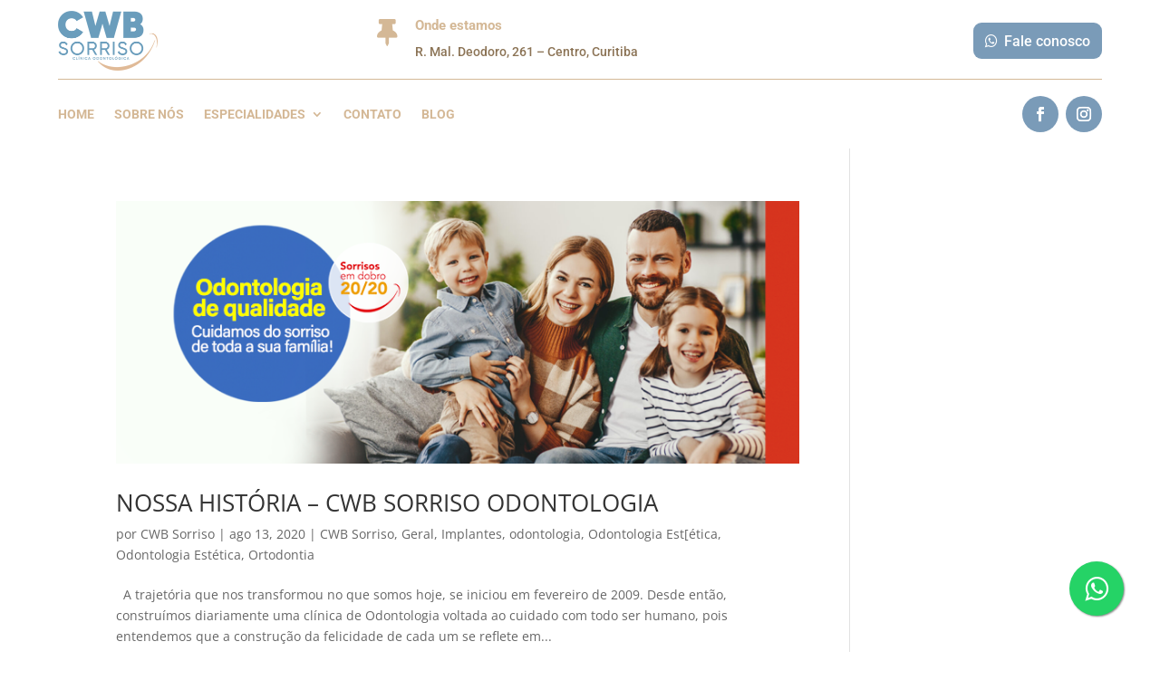

--- FILE ---
content_type: text/css
request_url: https://www.cwbsorriso.com.br/wp/wp-content/cache/wpfc-minified/gj069de/28418.css
body_size: 3567
content:
@font-face{font-family:FontAwesome;font-style:normal;font-weight:400;font-display:block;src:url(//www.cwbsorriso.com.br/wp/wp-content/themes/Divi/core/admin/fonts/fontawesome/fa-regular-400.eot);src:url(//www.cwbsorriso.com.br/wp/wp-content/themes/Divi/core/admin/fonts/fontawesome/fa-regular-400.eot?#iefix) format("embedded-opentype"),url(//www.cwbsorriso.com.br/wp/wp-content/themes/Divi/core/admin/fonts/fontawesome/fa-regular-400.woff2) format("woff2"),url(//www.cwbsorriso.com.br/wp/wp-content/themes/Divi/core/admin/fonts/fontawesome/fa-regular-400.woff) format("woff"),url(//www.cwbsorriso.com.br/wp/wp-content/themes/Divi/core/admin/fonts/fontawesome/fa-regular-400.ttf) format("truetype"),url(//www.cwbsorriso.com.br/wp/wp-content/themes/Divi/core/admin/fonts/fontawesome/fa-regular-400.svg#fontawesome) format("svg")}@font-face{font-family:FontAwesome;font-style:normal;font-weight:900;font-display:block;src:url(//www.cwbsorriso.com.br/wp/wp-content/themes/Divi/core/admin/fonts/fontawesome/fa-solid-900.eot);src:url(//www.cwbsorriso.com.br/wp/wp-content/themes/Divi/core/admin/fonts/fontawesome/fa-solid-900.eot?#iefix) format("embedded-opentype"),url(//www.cwbsorriso.com.br/wp/wp-content/themes/Divi/core/admin/fonts/fontawesome/fa-solid-900.woff2) format("woff2"),url(//www.cwbsorriso.com.br/wp/wp-content/themes/Divi/core/admin/fonts/fontawesome/fa-solid-900.woff) format("woff"),url(//www.cwbsorriso.com.br/wp/wp-content/themes/Divi/core/admin/fonts/fontawesome/fa-solid-900.ttf) format("truetype"),url(//www.cwbsorriso.com.br/wp/wp-content/themes/Divi/core/admin/fonts/fontawesome/fa-solid-900.svg#fontawesome) format("svg")}@font-face{font-family:FontAwesome;font-style:normal;font-weight:400;font-display:block;src:url(//www.cwbsorriso.com.br/wp/wp-content/themes/Divi/core/admin/fonts/fontawesome/fa-brands-400.eot);src:url(//www.cwbsorriso.com.br/wp/wp-content/themes/Divi/core/admin/fonts/fontawesome/fa-brands-400.eot?#iefix) format("embedded-opentype"),url(//www.cwbsorriso.com.br/wp/wp-content/themes/Divi/core/admin/fonts/fontawesome/fa-brands-400.woff2) format("woff2"),url(//www.cwbsorriso.com.br/wp/wp-content/themes/Divi/core/admin/fonts/fontawesome/fa-brands-400.woff) format("woff"),url(//www.cwbsorriso.com.br/wp/wp-content/themes/Divi/core/admin/fonts/fontawesome/fa-brands-400.ttf) format("truetype"),url(//www.cwbsorriso.com.br/wp/wp-content/themes/Divi/core/admin/fonts/fontawesome/fa-brands-400.svg#fontawesome) format("svg")}
.et_animated{opacity:0;-webkit-animation-duration:1s;animation-duration:1s;-webkit-animation-fill-mode:both!important;animation-fill-mode:both!important}.et_animated.infinite{-webkit-animation-iteration-count:infinite;animation-iteration-count:infinite}.et_had_animation{position:relative}@-webkit-keyframes et_pb_fade{to{opacity:1}}@keyframes et_pb_fade{to{opacity:1}}.et_animated.fade{-webkit-animation-name:et_pb_fade;animation-name:et_pb_fade}@-webkit-keyframes et_pb_fadeTop{0%{-webkit-transform:translate3d(0,-100%,0);transform:translate3d(0,-100%,0)}to{opacity:1;-webkit-transform:none;transform:none}}@keyframes et_pb_fadeTop{0%{-webkit-transform:translate3d(0,-100%,0);transform:translate3d(0,-100%,0)}to{opacity:1;-webkit-transform:none;transform:none}}.et_animated.fadeTop{-webkit-animation-name:et_pb_fadeTop;animation-name:et_pb_fadeTop}@-webkit-keyframes et_pb_fadeRight{0%{-webkit-transform:translate3d(100%,0,0);transform:translate3d(100%,0,0)}to{opacity:1;-webkit-transform:none;transform:none}}@keyframes et_pb_fadeRight{0%{-webkit-transform:translate3d(100%,0,0);transform:translate3d(100%,0,0)}to{opacity:1;-webkit-transform:none;transform:none}}.et_animated.fadeRight{-webkit-animation-name:et_pb_fadeRight;animation-name:et_pb_fadeRight}@-webkit-keyframes et_pb_fadeBottom{0%{-webkit-transform:translate3d(0,100%,0);transform:translate3d(0,100%,0)}to{opacity:1;-webkit-transform:none;transform:none}}@keyframes et_pb_fadeBottom{0%{-webkit-transform:translate3d(0,100%,0);transform:translate3d(0,100%,0)}to{opacity:1;-webkit-transform:none;transform:none}}.et_animated.fadeBottom{-webkit-animation-name:et_pb_fadeBottom;animation-name:et_pb_fadeBottom}@-webkit-keyframes et_pb_fadeLeft{0%{-webkit-transform:translate3d(-100%,0,0);transform:translate3d(-100%,0,0)}to{opacity:1;-webkit-transform:none;transform:none}}@keyframes et_pb_fadeLeft{0%{-webkit-transform:translate3d(-100%,0,0);transform:translate3d(-100%,0,0)}to{opacity:1;-webkit-transform:none;transform:none}}.et_animated.fadeLeft{-webkit-animation-name:et_pb_fadeLeft;animation-name:et_pb_fadeLeft}@-webkit-keyframes et_pb_slide{to{-webkit-transform:scaleX(1);transform:scaleX(1);opacity:1}}@keyframes et_pb_slide{to{-webkit-transform:scaleX(1);transform:scaleX(1);opacity:1}}.et_animated.slide{-webkit-animation-name:et_pb_slide;animation-name:et_pb_slide}@-webkit-keyframes et_pb_slideTop{to{-webkit-transform:translateZ(0);transform:translateZ(0);opacity:1}}@keyframes et_pb_slideTop{to{-webkit-transform:translateZ(0);transform:translateZ(0);opacity:1}}.et_animated.slideTop{-webkit-animation-name:et_pb_slideTop;animation-name:et_pb_slideTop}@-webkit-keyframes et_pb_slideRight{to{-webkit-transform:translateZ(0);transform:translateZ(0);opacity:1}}@keyframes et_pb_slideRight{to{-webkit-transform:translateZ(0);transform:translateZ(0);opacity:1}}.et_animated.slideRight{-webkit-animation-name:et_pb_slideRight;animation-name:et_pb_slideRight}@-webkit-keyframes et_pb_slideBottom{to{-webkit-transform:translateZ(0);transform:translateZ(0);opacity:1}}@keyframes et_pb_slideBottom{to{-webkit-transform:translateZ(0);transform:translateZ(0);opacity:1}}.et_animated.slideBottom{-webkit-animation-name:et_pb_slideBottom;animation-name:et_pb_slideBottom}@-webkit-keyframes et_pb_slideLeft{to{-webkit-transform:translateZ(0);transform:translateZ(0);opacity:1}}@keyframes et_pb_slideLeft{to{-webkit-transform:translateZ(0);transform:translateZ(0);opacity:1}}.et_animated.slideLeft{-webkit-animation-name:et_pb_slideLeft;animation-name:et_pb_slideLeft}@-webkit-keyframes et_pb_bounce{0%,20%,40%,60%,80%,to{-webkit-animation-timing-function:cubic-bezier(.215,.61,.355,1);animation-timing-function:cubic-bezier(.215,.61,.355,1)}0%{-webkit-transform:scale3d(.3,.3,.3);transform:scale3d(.3,.3,.3)}20%{-webkit-transform:scale3d(1.1,1.1,1.1);transform:scale3d(1.1,1.1,1.1)}40%{-webkit-transform:scale3d(.9,.9,.9);transform:scale3d(.9,.9,.9)}60%{-webkit-transform:scale3d(1.03,1.03,1.03);transform:scale3d(1.03,1.03,1.03)}80%{-webkit-transform:scale3d(.97,.97,.97);transform:scale3d(.97,.97,.97)}to{opacity:1;-webkit-transform:scaleX(1);transform:scaleX(1)}}@keyframes et_pb_bounce{0%,20%,40%,60%,80%,to{-webkit-animation-timing-function:cubic-bezier(.215,.61,.355,1);animation-timing-function:cubic-bezier(.215,.61,.355,1)}0%{-webkit-transform:scale3d(.3,.3,.3);transform:scale3d(.3,.3,.3)}20%{-webkit-transform:scale3d(1.1,1.1,1.1);transform:scale3d(1.1,1.1,1.1)}40%{-webkit-transform:scale3d(.9,.9,.9);transform:scale3d(.9,.9,.9)}60%{-webkit-transform:scale3d(1.03,1.03,1.03);transform:scale3d(1.03,1.03,1.03)}80%{-webkit-transform:scale3d(.97,.97,.97);transform:scale3d(.97,.97,.97)}to{opacity:1;-webkit-transform:scaleX(1);transform:scaleX(1)}}.et_animated.bounce{-webkit-animation-name:et_pb_bounce;animation-name:et_pb_bounce}@-webkit-keyframes et_pb_bounceTop{0%,60%,75%,90%,to{-webkit-animation-timing-function:cubic-bezier(.215,.61,.355,1);animation-timing-function:cubic-bezier(.215,.61,.355,1)}0%{-webkit-transform:translate3d(0,-200px,0);transform:translate3d(0,-200px,0)}60%{-webkit-transform:translate3d(0,25px,0);transform:translate3d(0,25px,0)}75%{-webkit-transform:translate3d(0,-10px,0);transform:translate3d(0,-10px,0)}90%{-webkit-transform:translate3d(0,5px,0);transform:translate3d(0,5px,0)}to{-webkit-transform:none;transform:none;opacity:1}}@keyframes et_pb_bounceTop{0%,60%,75%,90%,to{-webkit-animation-timing-function:cubic-bezier(.215,.61,.355,1);animation-timing-function:cubic-bezier(.215,.61,.355,1)}0%{-webkit-transform:translate3d(0,-200px,0);transform:translate3d(0,-200px,0)}60%{-webkit-transform:translate3d(0,25px,0);transform:translate3d(0,25px,0)}75%{-webkit-transform:translate3d(0,-10px,0);transform:translate3d(0,-10px,0)}90%{-webkit-transform:translate3d(0,5px,0);transform:translate3d(0,5px,0)}to{-webkit-transform:none;transform:none;opacity:1}}.et_animated.bounceTop{-webkit-animation-name:et_pb_bounceTop;animation-name:et_pb_bounceTop}@-webkit-keyframes et_pb_bounceRight{0%,60%,75%,90%,to{-webkit-animation-timing-function:cubic-bezier(.215,.61,.355,1);animation-timing-function:cubic-bezier(.215,.61,.355,1)}0%{-webkit-transform:translate3d(200px,0,0);transform:translate3d(200px,0,0)}60%{-webkit-transform:translate3d(-25px,0,0);transform:translate3d(-25px,0,0)}75%{-webkit-transform:translate3d(10px,0,0);transform:translate3d(10px,0,0)}90%{-webkit-transform:translate3d(-5px,0,0);transform:translate3d(-5px,0,0)}to{-webkit-transform:none;transform:none;opacity:1}}@keyframes et_pb_bounceRight{0%,60%,75%,90%,to{-webkit-animation-timing-function:cubic-bezier(.215,.61,.355,1);animation-timing-function:cubic-bezier(.215,.61,.355,1)}0%{-webkit-transform:translate3d(200px,0,0);transform:translate3d(200px,0,0)}60%{-webkit-transform:translate3d(-25px,0,0);transform:translate3d(-25px,0,0)}75%{-webkit-transform:translate3d(10px,0,0);transform:translate3d(10px,0,0)}90%{-webkit-transform:translate3d(-5px,0,0);transform:translate3d(-5px,0,0)}to{-webkit-transform:none;transform:none;opacity:1}}.et_animated.bounceRight{-webkit-animation-name:et_pb_bounceRight;animation-name:et_pb_bounceRight}@-webkit-keyframes et_pb_bounceBottom{0%,60%,75%,90%,to{-webkit-animation-timing-function:cubic-bezier(.215,.61,.355,1);animation-timing-function:cubic-bezier(.215,.61,.355,1)}0%{-webkit-transform:translate3d(0,200px,0);transform:translate3d(0,200px,0)}60%{-webkit-transform:translate3d(0,-20px,0);transform:translate3d(0,-20px,0)}75%{-webkit-transform:translate3d(0,10px,0);transform:translate3d(0,10px,0)}90%{-webkit-transform:translate3d(0,-5px,0);transform:translate3d(0,-5px,0)}to{-webkit-transform:translateZ(0);transform:translateZ(0);opacity:1}}@keyframes et_pb_bounceBottom{0%,60%,75%,90%,to{-webkit-animation-timing-function:cubic-bezier(.215,.61,.355,1);animation-timing-function:cubic-bezier(.215,.61,.355,1)}0%{-webkit-transform:translate3d(0,200px,0);transform:translate3d(0,200px,0)}60%{-webkit-transform:translate3d(0,-20px,0);transform:translate3d(0,-20px,0)}75%{-webkit-transform:translate3d(0,10px,0);transform:translate3d(0,10px,0)}90%{-webkit-transform:translate3d(0,-5px,0);transform:translate3d(0,-5px,0)}to{-webkit-transform:translateZ(0);transform:translateZ(0);opacity:1}}.et_animated.bounceBottom{-webkit-animation-name:et_pb_bounceBottom;animation-name:et_pb_bounceBottom}@-webkit-keyframes et_pb_bounceLeft{0%,60%,75%,90%,to{-webkit-animation-timing-function:cubic-bezier(.215,.61,.355,1);animation-timing-function:cubic-bezier(.215,.61,.355,1)}0%{-webkit-transform:translate3d(-200px,0,0);transform:translate3d(-200px,0,0)}60%{-webkit-transform:translate3d(25px,0,0);transform:translate3d(25px,0,0)}75%{-webkit-transform:translate3d(-10px,0,0);transform:translate3d(-10px,0,0)}90%{-webkit-transform:translate3d(5px,0,0);transform:translate3d(5px,0,0)}to{-webkit-transform:none;transform:none;opacity:1}}@keyframes et_pb_bounceLeft{0%,60%,75%,90%,to{-webkit-animation-timing-function:cubic-bezier(.215,.61,.355,1);animation-timing-function:cubic-bezier(.215,.61,.355,1)}0%{-webkit-transform:translate3d(-200px,0,0);transform:translate3d(-200px,0,0)}60%{-webkit-transform:translate3d(25px,0,0);transform:translate3d(25px,0,0)}75%{-webkit-transform:translate3d(-10px,0,0);transform:translate3d(-10px,0,0)}90%{-webkit-transform:translate3d(5px,0,0);transform:translate3d(5px,0,0)}to{-webkit-transform:none;transform:none;opacity:1}}.et_animated.bounceLeft{-webkit-animation-name:et_pb_bounceLeft;animation-name:et_pb_bounceLeft}@-webkit-keyframes et_pb_zoom{to{-webkit-transform:scaleX(1);transform:scaleX(1);opacity:1}}@keyframes et_pb_zoom{to{-webkit-transform:scaleX(1);transform:scaleX(1);opacity:1}}.et_animated.zoom{-webkit-animation-name:et_pb_zoom;animation-name:et_pb_zoom}@-webkit-keyframes et_pb_zoomTop{to{-webkit-transform:scaleX(1);transform:scaleX(1);opacity:1}}@keyframes et_pb_zoomTop{to{-webkit-transform:scaleX(1);transform:scaleX(1);opacity:1}}.et_animated.zoomTop{-webkit-animation-name:et_pb_zoomTop;animation-name:et_pb_zoomTop;-webkit-transform-origin:top;transform-origin:top}@-webkit-keyframes et_pb_zoomRight{to{-webkit-transform:scaleX(1);transform:scaleX(1);opacity:1}}@keyframes et_pb_zoomRight{to{-webkit-transform:scaleX(1);transform:scaleX(1);opacity:1}}.et_animated.zoomRight{-webkit-animation-name:et_pb_zoomRight;animation-name:et_pb_zoomRight;-webkit-transform-origin:right;transform-origin:right}@-webkit-keyframes et_pb_zoomBottom{to{-webkit-transform:scaleX(1);transform:scaleX(1);opacity:1}}@keyframes et_pb_zoomBottom{to{-webkit-transform:scaleX(1);transform:scaleX(1);opacity:1}}.et_animated.zoomBottom{-webkit-animation-name:et_pb_zoomBottom;animation-name:et_pb_zoomBottom;-webkit-transform-origin:bottom;transform-origin:bottom}@-webkit-keyframes et_pb_zoomLeft{to{-webkit-transform:scaleX(1);transform:scaleX(1);opacity:1}}@keyframes et_pb_zoomLeft{to{-webkit-transform:scaleX(1);transform:scaleX(1);opacity:1}}.et_animated.zoomLeft{-webkit-animation-name:et_pb_zoomLeft;animation-name:et_pb_zoomLeft;-webkit-transform-origin:left;transform-origin:left}@-webkit-keyframes et_pb_flip{to{opacity:1;-webkit-transform:rotateX(0deg);transform:rotateX(0deg)}}@keyframes et_pb_flip{to{opacity:1;-webkit-transform:rotateX(0deg);transform:rotateX(0deg)}}.et_animated.flip{-webkit-animation-name:et_pb_flip;animation-name:et_pb_flip}@-webkit-keyframes et_pb_flipTop{to{opacity:1;-webkit-transform:rotateX(0deg);transform:rotateX(0deg)}}@keyframes et_pb_flipTop{to{opacity:1;-webkit-transform:rotateX(0deg);transform:rotateX(0deg)}}.et_animated.flipTop{-webkit-animation-name:et_pb_flipTop;animation-name:et_pb_flipTop;-webkit-transform-origin:center;transform-origin:center}@-webkit-keyframes et_pb_flipRight{to{opacity:1;-webkit-transform:rotateY(0deg);transform:rotateY(0deg)}}@keyframes et_pb_flipRight{to{opacity:1;-webkit-transform:rotateY(0deg);transform:rotateY(0deg)}}.et_animated.flipRight{-webkit-animation-name:et_pb_flipRight;animation-name:et_pb_flipRight;-webkit-transform-origin:center;transform-origin:center}@-webkit-keyframes et_pb_flipBottom{to{opacity:1;-webkit-transform:rotateX(0deg);transform:rotateX(0deg)}}@keyframes et_pb_flipBottom{to{opacity:1;-webkit-transform:rotateX(0deg);transform:rotateX(0deg)}}.et_animated.flipBottom{-webkit-animation-name:et_pb_flipBottom;animation-name:et_pb_flipBottom;-webkit-transform-origin:center;transform-origin:center}@-webkit-keyframes et_pb_flipLeft{to{opacity:1;-webkit-transform:rotateY(0deg);transform:rotateY(0deg)}}@keyframes et_pb_flipLeft{to{opacity:1;-webkit-transform:rotateY(0deg);transform:rotateY(0deg)}}.et_animated.flipLeft{-webkit-animation-name:et_pb_flipLeft;animation-name:et_pb_flipLeft;-webkit-transform-origin:center;transform-origin:center}@-webkit-keyframes et_pb_fold{to{opacity:1;-webkit-transform:rotateY(0deg);transform:rotateY(0deg)}}@keyframes et_pb_fold{to{opacity:1;-webkit-transform:rotateY(0deg);transform:rotateY(0deg)}}.et_animated.fold{-webkit-transform-origin:center;transform-origin:center;-webkit-animation-name:et_pb_fold;animation-name:et_pb_fold}@-webkit-keyframes et_pb_foldTop{to{opacity:1;-webkit-transform:rotateX(0deg);transform:rotateX(0deg)}}@keyframes et_pb_foldTop{to{opacity:1;-webkit-transform:rotateX(0deg);transform:rotateX(0deg)}}.et_animated.foldTop{-webkit-transform-origin:top;transform-origin:top;-webkit-animation-name:et_pb_foldTop;animation-name:et_pb_foldTop}@-webkit-keyframes et_pb_foldRight{to{opacity:1;-webkit-transform:rotateY(0deg);transform:rotateY(0deg)}}@keyframes et_pb_foldRight{to{opacity:1;-webkit-transform:rotateY(0deg);transform:rotateY(0deg)}}.et_animated.foldRight{-webkit-transform-origin:right;transform-origin:right;-webkit-animation-name:et_pb_foldRight;animation-name:et_pb_foldRight}@-webkit-keyframes et_pb_foldBottom{to{opacity:1;-webkit-transform:rotateX(0deg);transform:rotateX(0deg)}}@keyframes et_pb_foldBottom{to{opacity:1;-webkit-transform:rotateX(0deg);transform:rotateX(0deg)}}.et_animated.foldBottom{-webkit-transform-origin:bottom;transform-origin:bottom;-webkit-animation-name:et_pb_foldBottom;animation-name:et_pb_foldBottom}@-webkit-keyframes et_pb_foldLeft{to{opacity:1;-webkit-transform:rotateY(0deg);transform:rotateY(0deg)}}@keyframes et_pb_foldLeft{to{opacity:1;-webkit-transform:rotateY(0deg);transform:rotateY(0deg)}}.et_animated.foldLeft{-webkit-transform-origin:left;transform-origin:left;-webkit-animation-name:et_pb_foldLeft;animation-name:et_pb_foldLeft}@-webkit-keyframes et_pb_roll{0%{-webkit-transform-origin:center;transform-origin:center}to{-webkit-transform-origin:center;transform-origin:center;-webkit-transform:none;transform:none;opacity:1}}@keyframes et_pb_roll{0%{-webkit-transform-origin:center;transform-origin:center}to{-webkit-transform-origin:center;transform-origin:center;-webkit-transform:none;transform:none;opacity:1}}.et_animated.roll{-webkit-animation-name:et_pb_roll;animation-name:et_pb_roll}@-webkit-keyframes et_pb_rollTop{0%{-webkit-transform-origin:top;transform-origin:top}to{-webkit-transform-origin:top;transform-origin:top;-webkit-transform:none;transform:none;opacity:1}}@keyframes et_pb_rollTop{0%{-webkit-transform-origin:top;transform-origin:top}to{-webkit-transform-origin:top;transform-origin:top;-webkit-transform:none;transform:none;opacity:1}}.et_animated.rollTop{-webkit-animation-name:et_pb_rollTop;animation-name:et_pb_rollTop}@-webkit-keyframes et_pb_rollRight{0%{-webkit-transform-origin:right;transform-origin:right}to{-webkit-transform-origin:right;transform-origin:right;-webkit-transform:none;transform:none;opacity:1}}@keyframes et_pb_rollRight{0%{-webkit-transform-origin:right;transform-origin:right}to{-webkit-transform-origin:right;transform-origin:right;-webkit-transform:none;transform:none;opacity:1}}.et_animated.rollRight{-webkit-animation-name:et_pb_rollRight;animation-name:et_pb_rollRight}@-webkit-keyframes et_pb_rollBottom{0%{-webkit-transform-origin:bottom;transform-origin:bottom}to{-webkit-transform-origin:bottom;transform-origin:bottom;-webkit-transform:none;transform:none;opacity:1}}@keyframes et_pb_rollBottom{0%{-webkit-transform-origin:bottom;transform-origin:bottom}to{-webkit-transform-origin:bottom;transform-origin:bottom;-webkit-transform:none;transform:none;opacity:1}}.et_animated.rollBottom{-webkit-animation-name:et_pb_rollBottom;animation-name:et_pb_rollBottom}@-webkit-keyframes et_pb_rollLeft{0%{-webkit-transform-origin:left;transform-origin:left}to{-webkit-transform-origin:left;transform-origin:left;-webkit-transform:none;transform:none;opacity:1}}@keyframes et_pb_rollLeft{0%{-webkit-transform-origin:left;transform-origin:left}to{-webkit-transform-origin:left;transform-origin:left;-webkit-transform:none;transform:none;opacity:1}}.et_animated.rollLeft{-webkit-animation-name:et_pb_rollLeft;animation-name:et_pb_rollLeft}
.et-waypoint.et_pb_animation_off,.et-waypoint:not(.et_pb_counters).et_pb_animation_off,.et_pb_animation_off{opacity:1}.et-waypoint.et_pb_animation_left.et-animated,.et_pb_animation_left.et-animated{opacity:1;-webkit-animation:fadeLeft 1s cubic-bezier(.77,0,.175,1) 1;animation:fadeLeft 1s cubic-bezier(.77,0,.175,1) 1}.et-waypoint.et_pb_animation_right.et-animated,.et_pb_animation_right.et-animated{opacity:1;-webkit-animation:fadeRight 1s cubic-bezier(.77,0,.175,1) 1;animation:fadeRight 1s cubic-bezier(.77,0,.175,1) 1}.et-waypoint.et_pb_animation_top.et-animated,.et_pb_animation_top.et-animated{opacity:1;-webkit-animation:fadeTop 1s cubic-bezier(.77,0,.175,1) 1;animation:fadeTop 1s cubic-bezier(.77,0,.175,1) 1}.et-waypoint.et_pb_animation_bottom.et-animated,.et_pb_animation_bottom.et-animated{opacity:1;-webkit-animation:fadeBottom 1s cubic-bezier(.77,0,.175,1) 1;animation:fadeBottom 1s cubic-bezier(.77,0,.175,1) 1}.et-waypoint.et_pb_animation_fade_in.et-animated,.et_pb_animation_fade_in.et-animated{opacity:1;-webkit-animation:fadeIn 1s cubic-bezier(.77,0,.175,1) 1;animation:fadeIn 1s cubic-bezier(.77,0,.175,1) 1}@media (max-width:980px){.et-waypoint.et_pb_animation_off_tablet,.et-waypoint:not(.et_pb_counters).et_pb_animation_off_tablet,.et_pb_animation_off_tablet{opacity:1;-webkit-animation:none;animation:none}.et-waypoint.et_pb_animation_left_tablet.et-animated,.et_pb_animation_left_tablet.et-animated{opacity:1;-webkit-animation:fadeLeft 1s cubic-bezier(.77,0,.175,1) 1;animation:fadeLeft 1s cubic-bezier(.77,0,.175,1) 1}.et-waypoint.et_pb_animation_right_tablet.et-animated,.et_pb_animation_right_tablet.et-animated{opacity:1;-webkit-animation:fadeRight 1s cubic-bezier(.77,0,.175,1) 1;animation:fadeRight 1s cubic-bezier(.77,0,.175,1) 1}.et-waypoint.et_pb_animation_top_tablet.et-animated,.et_pb_animation_top_tablet.et-animated{opacity:1;-webkit-animation:fadeTop 1s cubic-bezier(.77,0,.175,1) 1;animation:fadeTop 1s cubic-bezier(.77,0,.175,1) 1}.et-waypoint.et_pb_animation_bottom_tablet.et-animated,.et_pb_animation_bottom_tablet.et-animated{opacity:1;-webkit-animation:fadeBottom 1s cubic-bezier(.77,0,.175,1) 1;animation:fadeBottom 1s cubic-bezier(.77,0,.175,1) 1}.et-waypoint.et_pb_animation_fade_in_tablet.et-animated,.et_pb_animation_fade_in_tablet.et-animated{opacity:1;-webkit-animation:fadeIn 1s cubic-bezier(.77,0,.175,1) 1;animation:fadeIn 1s cubic-bezier(.77,0,.175,1) 1}}@media (max-width:767px){.et-waypoint.et_pb_animation_off_phone,.et-waypoint:not(.et_pb_counters).et_pb_animation_off_phone,.et_pb_animation_off_phone{opacity:1;-webkit-animation:none;animation:none}.et-waypoint.et_pb_animation_left_phone.et-animated,.et_pb_animation_left_phone.et-animated{opacity:1;-webkit-animation:fadeLeft 1s cubic-bezier(.77,0,.175,1) 1;animation:fadeLeft 1s cubic-bezier(.77,0,.175,1) 1}.et-waypoint.et_pb_animation_right_phone.et-animated,.et_pb_animation_right_phone.et-animated{opacity:1;-webkit-animation:fadeRight 1s cubic-bezier(.77,0,.175,1) 1;animation:fadeRight 1s cubic-bezier(.77,0,.175,1) 1}.et-waypoint.et_pb_animation_top_phone.et-animated,.et_pb_animation_top_phone.et-animated{opacity:1;-webkit-animation:fadeTop 1s cubic-bezier(.77,0,.175,1) 1;animation:fadeTop 1s cubic-bezier(.77,0,.175,1) 1}.et-waypoint.et_pb_animation_bottom_phone.et-animated,.et_pb_animation_bottom_phone.et-animated{opacity:1;-webkit-animation:fadeBottom 1s cubic-bezier(.77,0,.175,1) 1;animation:fadeBottom 1s cubic-bezier(.77,0,.175,1) 1}.et-waypoint.et_pb_animation_fade_in_phone.et-animated,.et_pb_animation_fade_in_phone.et-animated{opacity:1;-webkit-animation:fadeIn 1s cubic-bezier(.77,0,.175,1) 1;animation:fadeIn 1s cubic-bezier(.77,0,.175,1) 1}}
@font-face{font-family:ETmodules;font-display:block;src:url(//www.cwbsorriso.com.br/wp/wp-content/themes/Divi/core/admin/fonts/modules/all/modules.eot);src:url(//www.cwbsorriso.com.br/wp/wp-content/themes/Divi/core/admin/fonts/modules/all/modules.eot?#iefix) format("embedded-opentype"),url(//www.cwbsorriso.com.br/wp/wp-content/themes/Divi/core/admin/fonts/modules/all/modules.woff) format("woff"),url(//www.cwbsorriso.com.br/wp/wp-content/themes/Divi/core/admin/fonts/modules/all/modules.ttf) format("truetype"),url(//www.cwbsorriso.com.br/wp/wp-content/themes/Divi/core/admin/fonts/modules/all/modules.svg#ETmodules) format("svg");font-weight:400;font-style:normal}
.et_overlay{z-index:-1;position:absolute;top:0;left:0;display:block;width:100%;height:100%;background:hsla(0,0%,100%,.9);opacity:0;pointer-events:none;-webkit-transition:all .3s;transition:all .3s;border:1px solid #e5e5e5;-webkit-box-sizing:border-box;box-sizing:border-box;-webkit-backface-visibility:hidden;backface-visibility:hidden;-webkit-font-smoothing:antialiased}.et_overlay:before{color:#2ea3f2;content:"\E050";position:absolute;top:50%;left:50%;-webkit-transform:translate(-50%,-50%);transform:translate(-50%,-50%);font-size:32px;-webkit-transition:all .4s;transition:all .4s}.et_portfolio_image,.et_shop_image{position:relative;display:block}.et_pb_has_overlay:not(.et_pb_image):hover .et_overlay,.et_portfolio_image:hover .et_overlay,.et_shop_image:hover .et_overlay{z-index:3;opacity:1}#ie7 .et_overlay,#ie8 .et_overlay{display:none}.et_pb_module.et_pb_has_overlay{position:relative}.et_pb_module.et_pb_has_overlay .et_overlay,article.et_pb_has_overlay{border:none}
@font-face{font-family:ETmodules;font-display:block;src:url(//www.cwbsorriso.com.br/wp/wp-content/themes/Divi/core/admin/fonts/modules/social/modules.eot);src:url(//www.cwbsorriso.com.br/wp/wp-content/themes/Divi/core/admin/fonts/modules/social/modules.eot?#iefix) format("embedded-opentype"),url(//www.cwbsorriso.com.br/wp/wp-content/themes/Divi/core/admin/fonts/modules/social/modules.woff) format("woff"),url(//www.cwbsorriso.com.br/wp/wp-content/themes/Divi/core/admin/fonts/modules/social/modules.ttf) format("truetype"),url(//www.cwbsorriso.com.br/wp/wp-content/themes/Divi/core/admin/fonts/modules/social/modules.svg#ETmodules) format("svg");font-weight:400;font-style:normal}.et-db #et-boc .et-fb-modules-list li.dipl_ajax_search::before,.et-db #et-boc .et-l .et-fb-modules-list li.dipl_ajax_search::before,.et-db #et-boc .et_fb_saved_layouts_list li.dipl_ajax_search::before{font-family:dashicons;content:"\F13a"}.et-db #et-boc .et-fb-modules-list li.dipl_bar_counter::before,.et-db #et-boc .et-l .et-fb-modules-list li.dipl_bar_counter::before,.et-db #et-boc .et_fb_saved_layouts_list li.dipl_bar_counter::before{font-family:dashicons;content:"\f206"}.et-db #et-boc .et-fb-modules-list li.dipl_before_after_slider::before,.et-db #et-boc .et-fb-modules-list li.dipl_scroll_stack_cards:before,.et-db #et-boc .et-l .et-fb-modules-list li.dipl_before_after_slider::before,.et-db #et-boc .et-l .et-fb-modules-list li.dipl_scroll_stack_cards:before,.et-db #et-boc .et_fb_saved_layouts_list li.dipl_before_after_slider::before,.et-db #et-boc .et_fb_saved_layouts_list li.dipl_scroll_stack_cards:before{font-family:dashicons;content:"\F169"}.et-db #et-boc .et-fb-modules-list li.dipl_blog_slider::before,.et-db #et-boc .et-fb-modules-list li.dipl_logo_slider::before,.et-db #et-boc .et-fb-modules-list li.dipl_team_slider::before,.et-db #et-boc .et-l .et-fb-modules-list li.dipl_blog_slider::before,.et-db #et-boc .et-l .et-fb-modules-list li.dipl_logo_slider::before,.et-db #et-boc .et-l .et-fb-modules-list li.dipl_team_slider::before,.et-db #et-boc .et_fb_saved_layouts_list li.dipl_blog_slider::before,.et-db #et-boc .et_fb_saved_layouts_list li.dipl_logo_slider::before,.et-db #et-boc .et_fb_saved_layouts_list li.dipl_team_slider::before{font-family:dashicons;content:"\F229"}.et-db #et-boc .et-fb-modules-list li.dipl_blog_timeline::before,.et-db #et-boc .et-fb-modules-list li.dipl_business_hours:before,.et-db #et-boc .et-fb-modules-list li.dipl_timeline::before,.et-db #et-boc .et-l .et-fb-modules-list li.dipl_blog_timeline::before,.et-db #et-boc .et-l .et-fb-modules-list li.dipl_business_hours:before,.et-db #et-boc .et-l .et-fb-modules-list li.dipl_timeline::before,.et-db #et-boc .et_fb_saved_layouts_list li.dipl_blog_timeline::before,.et-db #et-boc .et_fb_saved_layouts_list li.dipl_business_hours:before,.et-db #et-boc .et_fb_saved_layouts_list li.dipl_timeline::before{font-family:dashicons;content:"\F321"}.et-db #et-boc .et-fb-modules-list li.dipl_breadcrumb::before,.et-db #et-boc .et-l .et-fb-modules-list li.dipl_breadcrumb::before,.et-db #et-boc .et_fb_saved_layouts_list li.dipl_breadcrumb::before{font-family:dashicons;content:"\F103"}.et-db #et-boc .et-fb-modules-list li.dipl_content_toggle::before,.et-db #et-boc .et-fb-modules-list li.dipl_double_color_heading::before,.et-db #et-boc .et-l .et-fb-modules-list li.dipl_content_toggle::before,.et-db #et-boc .et-l .et-fb-modules-list li.dipl_double_color_heading::before,.et-db #et-boc .et_fb_saved_layouts_list li.dipl_content_toggle::before,.et-db #et-boc .et_fb_saved_layouts_list li.dipl_double_color_heading::before{font-family:dashicons;content:"\F215"}.et-db #et-boc .et-fb-modules-list li.dipl_facebook_comments::before,.et-db #et-boc .et-fb-modules-list li.dipl_facebook_embedded_comment::before,.et-db #et-boc .et-l .et-fb-modules-list li.dipl_facebook_comments::before,.et-db #et-boc .et-l .et-fb-modules-list li.dipl_facebook_embedded_comment::before,.et-db #et-boc .et_fb_saved_layouts_list li.dipl_facebook_comments::before,.et-db #et-boc .et_fb_saved_layouts_list li.dipl_facebook_embedded_comment::before{font-family:dashicons;content:"\F304\F101"}.et-db #et-boc .et-fb-modules-list li.dipl_facebook_embedded_comment .et_module_title,.et-db #et-boc .et-fb-modules-list li.dipl_facebook_embedded_post .et_module_title,.et-db #et-boc .et-fb-modules-list li.dipl_facebook_embedded_video .et_module_title,.et-db #et-boc .et-fb-modules-list li.dipl_twitter_embedded_tweet .et_module_title,.et-db #et-boc .et-fb-modules-list li.dipl_woo_products .et_module_title,.et-db #et-boc .et-fb-modules-list li.dipl_woo_products_carousel .et_module_title,.et-db #et-boc .et-fb-modules-list li.dipl_woo_products_categories .et_module_title,.et-db #et-boc .et-l .et-fb-modules-list li.dipl_facebook_embedded_comment .et_module_title,.et-db #et-boc .et-l .et-fb-modules-list li.dipl_facebook_embedded_post .et_module_title,.et-db #et-boc .et-l .et-fb-modules-list li.dipl_facebook_embedded_video .et_module_title,.et-db #et-boc .et-l .et-fb-modules-list li.dipl_twitter_embedded_tweet .et_module_title,.et-db #et-boc .et-l .et-fb-modules-list li.dipl_woo_products .et_module_title,.et-db #et-boc .et-l .et-fb-modules-list li.dipl_woo_products_carousel .et_module_title,.et-db #et-boc .et-l .et-fb-modules-list li.dipl_woo_products_categories .et_module_title,.et-db #et-boc .et_fb_saved_layouts_list li.dipl_facebook_embedded_comment .et_module_title,.et-db #et-boc .et_fb_saved_layouts_list li.dipl_facebook_embedded_post .et_module_title,.et-db #et-boc .et_fb_saved_layouts_list li.dipl_facebook_embedded_video .et_module_title,.et-db #et-boc .et_fb_saved_layouts_list li.dipl_twitter_embedded_tweet .et_module_title,.et-db #et-boc .et_fb_saved_layouts_list li.dipl_woo_products .et_module_title,.et-db #et-boc .et_fb_saved_layouts_list li.dipl_woo_products_carousel .et_module_title,.et-db #et-boc .et_fb_saved_layouts_list li.dipl_woo_products_categories .et_module_title{white-space:normal}.et-db #et-boc .et-fb-modules-list li.dipl_facebook_embedded_post::before,.et-db #et-boc .et-l .et-fb-modules-list li.dipl_facebook_embedded_post::before,.et-db #et-boc .et_fb_saved_layouts_list li.dipl_facebook_embedded_post::before{font-family:dashicons;content:"\F304\F121"}.et-db #et-boc .et-fb-modules-list li.dipl_facebook_embedded_video::before,.et-db #et-boc .et-l .et-fb-modules-list li.dipl_facebook_embedded_video::before,.et-db #et-boc .et_fb_saved_layouts_list li.dipl_facebook_embedded_video::before{font-family:dashicons;content:"\F304\F126"}.et-db #et-boc .et-fb-modules-list li.dipl_facebook_like::before,.et-db #et-boc .et-l .et-fb-modules-list li.dipl_facebook_like::before,.et-db #et-boc .et_fb_saved_layouts_list li.dipl_facebook_like::before{font-family:dashicons;content:"\F304\F529"}.et-db #et-boc .et-fb-modules-list li.dipl_facebook_page::before,.et-db #et-boc .et-l .et-fb-modules-list li.dipl_facebook_page::before,.et-db #et-boc .et_fb_saved_layouts_list li.dipl_facebook_page::before{font-family:dashicons;content:"\F304\F105"}.et-db #et-boc .et-fb-modules-list li.dipl_facebook_share::before,.et-db #et-boc .et-l .et-fb-modules-list li.dipl_facebook_share::before,.et-db #et-boc .et_fb_saved_layouts_list li.dipl_facebook_share::before{font-family:dashicons;content:"\F304\F237"}.et-db #et-boc .et-fb-modules-list li.dipl_fancy_text::before,.et-db #et-boc .et-l .et-fb-modules-list li.dipl_fancy_text::before,.et-db #et-boc .et_fb_saved_layouts_list li.dipl_fancy_text::before{font-family:dashicons;content:"\F210"}.et-db #et-boc .et-fb-modules-list li.dipl_faq_page_schema::before,.et-db #et-boc .et-fb-modules-list li.dipl_form_styler::before,.et-db #et-boc .et-fb-modules-list li.dipl_gravity_form_styler::before,.et-db #et-boc .et-l .et-fb-modules-list li.dipl_faq_page_schema::before,.et-db #et-boc .et-l .et-fb-modules-list li.dipl_form_styler::before,.et-db #et-boc .et-l .et-fb-modules-list li.dipl_gravity_form_styler::before,.et-db #et-boc .et_fb_saved_layouts_list li.dipl_faq_page_schema::before,.et-db #et-boc .et_fb_saved_layouts_list li.dipl_form_styler::before,.et-db #et-boc .et_fb_saved_layouts_list li.dipl_gravity_form_styler::before{font-family:dashicons;content:"\F119"}.et-db #et-boc .et-fb-modules-list li.dipl_flipbox::before,.et-db #et-boc .et-l .et-fb-modules-list li.dipl_flipbox::before,.et-db #et-boc .et_fb_saved_layouts_list li.dipl_flipbox::before{font-family:dashicons;content:"\F168"}.et-db #et-boc .et-fb-modules-list li.dipl_filterable_gallery:before,.et-db #et-boc .et-fb-modules-list li.dipl_floating_image::before,.et-db #et-boc .et-fb-modules-list li.dipl_image_stack:before,.et-db #et-boc .et-fb-modules-list li.dipl_masonry_gallery::before,.et-db #et-boc .et-l .et-fb-modules-list li.dipl_filterable_gallery:before,.et-db #et-boc .et-l .et-fb-modules-list li.dipl_floating_image::before,.et-db #et-boc .et-l .et-fb-modules-list li.dipl_image_stack:before,.et-db #et-boc .et-l .et-fb-modules-list li.dipl_masonry_gallery::before,.et-db #et-boc .et_fb_saved_layouts_list li.dipl_filterable_gallery:before,.et-db #et-boc .et_fb_saved_layouts_list li.dipl_floating_image::before,.et-db #et-boc .et_fb_saved_layouts_list li.dipl_image_stack:before,.et-db #et-boc .et_fb_saved_layouts_list li.dipl_masonry_gallery::before{font-family:dashicons;content:"\F161"}.et-db #et-boc .et-fb-modules-list li.dipl_hotspot::before,.et-db #et-boc .et-l .et-fb-modules-list li.dipl_hotspot::before,.et-db #et-boc .et_fb_saved_layouts_list li.dipl_hotspot::before{font-family:dashicons;content:"\F231"}.et-db #et-boc .et-fb-modules-list li.dipl_how_to_schema::before,.et-db #et-boc .et-l .et-fb-modules-list li.dipl_how_to_schema::before,.et-db #et-boc .et_fb_saved_layouts_list li.dipl_how_to_schema::before{font-family:dashicons;content:"\F123"}.et-db #et-boc .et-fb-modules-list li.dipl_image_accordion::before,.et-db #et-boc .et-l .et-fb-modules-list li.dipl_image_accordion::before,.et-db #et-boc .et_fb_saved_layouts_list li.dipl_image_accordion::before{font-family:dashicons;content:"\f11b"}.et-db #et-boc .et-fb-modules-list li.dipl_image_card::before,.et-db #et-boc .et-fb-modules-list li.dipl_interactive_image_card::before,.et-db #et-boc .et-fb-modules-list li.dipl_mystery_image::before,.et-db #et-boc .et-fb-modules-list li.dipl_tilt_image::before,.et-db #et-boc .et-l .et-fb-modules-list li.dipl_image_card::before,.et-db #et-boc .et-l .et-fb-modules-list li.dipl_interactive_image_card::before,.et-db #et-boc .et-l .et-fb-modules-list li.dipl_mystery_image::before,.et-db #et-boc .et-l .et-fb-modules-list li.dipl_tilt_image::before,.et-db #et-boc .et_fb_saved_layouts_list li.dipl_image_card::before,.et-db #et-boc .et_fb_saved_layouts_list li.dipl_interactive_image_card::before,.et-db #et-boc .et_fb_saved_layouts_list li.dipl_mystery_image::before,.et-db #et-boc .et_fb_saved_layouts_list li.dipl_tilt_image::before{font-family:dashicons;content:"\f13d"}.et-db #et-boc .et-fb-modules-list li.dipl_hero_slider::before,.et-db #et-boc .et-fb-modules-list li.dipl_image_card_carousel::before,.et-db #et-boc .et-l .et-fb-modules-list li.dipl_hero_slider::before,.et-db #et-boc .et-l .et-fb-modules-list li.dipl_image_card_carousel::before,.et-db #et-boc .et_fb_saved_layouts_list li.dipl_hero_slider::before,.et-db #et-boc .et_fb_saved_layouts_list li.dipl_image_card_carousel::before{font-family:dashicons;content:"\f341\f13d\f345"}.et-db #et-boc .et-fb-modules-list li.dipl_image_magnifier::before,.et-db #et-boc .et-l .et-fb-modules-list li.dipl_image_magnifier::before,.et-db #et-boc .et_fb_saved_layouts_list li.dipl_image_magnifier::before{font-family:dashicons;content:"\F179"}.et-db #et-boc .et-fb-modules-list li.dipl_image_mask::before,.et-db #et-boc .et-l .et-fb-modules-list li.dipl_image_mask::before,.et-db #et-boc .et_fb_saved_layouts_list li.dipl_image_mask::before{font-family:dashicons;content:"\F232"}.et-db #et-boc .et-fb-modules-list li.dipl_lottie::before,.et-db #et-boc .et-l .et-fb-modules-list li.dipl_lottie::before,.et-db #et-boc .et_fb_saved_layouts_list li.dipl_lottie::before{font-family:dashicons;content:"\F16b";-webkit-animation:2s linear infinite dipl_moving;animation:2s linear infinite dipl_moving}@-webkit-keyframes dipl_moving{0%,100%{-webkit-transform:translateX(-10px)}50%{-webkit-transform:translateX(10px)}}@keyframes dipl_moving{0%,100%{-webkit-transform:translateX(-10px)}50%{-webkit-transform:translateX(10px)}}.et-db #et-boc .et-fb-modules-list li.dipl_modal::before,.et-db #et-boc .et-l .et-fb-modules-list li.dipl_modal::before,.et-db #et-boc .et_fb_saved_layouts_list li.dipl_modal::before{font-family:dashicons;content:"\F535"}.et-db #et-boc .et-fb-modules-list li.dipl_price_list::before,.et-db #et-boc .et-l .et-fb-modules-list li.dipl_price_list::before,.et-db #et-boc .et_fb_saved_layouts_list li.dipl_price_list::before{font-family:dashicons;content:"\F163"}.et-db #et-boc .et-fb-modules-list li.dipl_image_hover_effect:before,.et-db #et-boc .et-fb-modules-list li.dipl_scroll_image::before,.et-db #et-boc .et-l .et-fb-modules-list li.dipl_image_hover_effect:before,.et-db #et-boc .et-l .et-fb-modules-list li.dipl_scroll_image::before,.et-db #et-boc .et_fb_saved_layouts_list li.dipl_image_hover_effect:before,.et-db #et-boc .et_fb_saved_layouts_list li.dipl_scroll_image::before{font-family:dashicons;content:"\F128"}.et-db #et-boc .et-fb-modules-list li.dipl_separator::before,.et-db #et-boc .et-l .et-fb-modules-list li.dipl_separator::before,.et-db #et-boc .et_fb_saved_layouts_list li.dipl_separator::before{font-family:dashicons;content:"\F460"}.et-db #et-boc .et-fb-modules-list li.dipl_star_rating::before,.et-db #et-boc .et-l .et-fb-modules-list li.dipl_star_rating::before,.et-db #et-boc .et_fb_saved_layouts_list li.dipl_star_rating::before{font-family:dashicons;content:"\F155"}.et-db #et-boc .et-fb-modules-list li.dipl_tabs::before,.et-db #et-boc .et-l .et-fb-modules-list li.dipl_tabs::before,.et-db #et-boc .et_fb_saved_layouts_list li.dipl_tabs::before{font-family:dashicons;content:"\f10b"}.et-db #et-boc .et-fb-modules-list li.dipl_team_grid::before,.et-db #et-boc .et-l .et-fb-modules-list li.dipl_team_grid::before,.et-db #et-boc .et_fb_saved_layouts_list li.dipl_team_grid::before{font-family:dashicons;content:"\f509"}.et-db #et-boc .et-fb-modules-list li.dipl_testimonial_grid::before,.et-db #et-boc .et-l .et-fb-modules-list li.dipl_testimonial_grid::before,.et-db #et-boc .et_fb_saved_layouts_list li.dipl_testimonial_grid::before{font-family:dashicons;content:"\f122"}.et-db #et-boc .et-fb-modules-list li.dipl_testimonial_slider::before,.et-db #et-boc .et-l .et-fb-modules-list li.dipl_testimonial_slider::before,.et-db #et-boc .et_fb_saved_layouts_list li.dipl_testimonial_slider::before{font-family:dashicons;content:"\f341\f122\f345"}.et-db #et-boc .et-fb-modules-list li.dipl_text_animator::before,.et-db #et-boc .et-l .et-fb-modules-list li.dipl_text_animator::before,.et-db #et-boc .et_fb_saved_layouts_list li.dipl_text_animator::before{font-family:dashicons;content:"\F224"}.et-db #et-boc .et-fb-modules-list li.dipl_text_highlighter::before,.et-db #et-boc .et-l .et-fb-modules-list li.dipl_text_highlighter::before,.et-db #et-boc .et_fb_saved_layouts_list li.dipl_text_highlighter::before{font-family:dashicons;content:"\F540"}.et-db #et-boc .et-fb-modules-list li.dipl_twitter_embedded_tweet::before,.et-db #et-boc .et-fb-modules-list li.dipl_twitter_follow_button::before,.et-db #et-boc .et-fb-modules-list li.dipl_twitter_tweet_button::before,.et-db #et-boc .et-l .et-fb-modules-list li.dipl_twitter_embedded_tweet::before,.et-db #et-boc .et-l .et-fb-modules-list li.dipl_twitter_follow_button::before,.et-db #et-boc .et-l .et-fb-modules-list li.dipl_twitter_tweet_button::before,.et-db #et-boc .et_fb_saved_layouts_list li.dipl_twitter_embedded_tweet::before,.et-db #et-boc .et_fb_saved_layouts_list li.dipl_twitter_follow_button::before,.et-db #et-boc .et_fb_saved_layouts_list li.dipl_twitter_tweet_button::before{font-family:dashicons;content:"\F301"}.et-db #et-boc .et-fb-modules-list li.dipl_twitter_timeline::before,.et-db #et-boc .et-l .et-fb-modules-list li.dipl_twitter_timeline::before,.et-db #et-boc .et_fb_saved_layouts_list li.dipl_twitter_timeline::before{font-family:dashicons;content:"\F301\F121"}.et-db #et-boc .et-fb-modules-list li.dipl_woo_products::before,.et-db #et-boc .et-fb-modules-list li.dipl_woo_products_categories::before,.et-db #et-boc .et-l .et-fb-modules-list li.dipl_woo_products::before,.et-db #et-boc .et-l .et-fb-modules-list li.dipl_woo_products_categories::before,.et-db #et-boc .et_fb_saved_layouts_list li.dipl_woo_products::before,.et-db #et-boc .et_fb_saved_layouts_list li.dipl_woo_products_categories::before{font-family:dashicons;content:"\F180"}.et-db #et-boc .et-fb-modules-list li.dipl_woo_products_carousel::before,.et-db #et-boc .et-l .et-fb-modules-list li.dipl_woo_products_carousel::before,.et-db #et-boc .et_fb_saved_layouts_list li.dipl_woo_products_carousel::before{font-family:dashicons;content:"\F181"}.et-db #et-boc .et-fb-modules-list li.dipl_instagram_feed:before,.et-db #et-boc .et-l .et-fb-modules-list li.dipl_instagram_feed:before,.et-db #et-boc .et_fb_saved_layouts_list li.dipl_instagram_feed:before{font-family:dashicons;content:"\F12d"}.et-db #et-boc .et-fb-modules-list li.dipl_instagram_feed_carousel:before,.et-db #et-boc .et-l .et-fb-modules-list li.dipl_instagram_feed_carousel:before,.et-db #et-boc .et_fb_saved_layouts_list li.dipl_instagram_feed_carousel:before{font-family:dashicons;content:"\F341\F12d\F345"}.et-db #et-boc .et-fb-modules-list li.dipl_list:before,.et-db #et-boc .et-l .et-fb-modules-list li.dipl_list:before,.et-db #et-boc .et_fb_saved_layouts_list li.dipl_list:before{font-family:dashicons;content:"\F175"}.et-db #et-boc .et-fb-modules-list li.dipl_marquee_text:before,.et-db #et-boc .et-l .et-fb-modules-list li.dipl_marquee_text:before,.et-db #et-boc .et_fb_saved_layouts_list li.dipl_marquee_text:before{font-family:dashicons;content:"\F11c";animation:2s linear infinite dipl_moving}.et-db #et-boc .et-fb-modules-list li.dipl_scroll_text:before,.et-db #et-boc .et-l .et-fb-modules-list li.dipl_scroll_text:before,.et-db #et-boc .et_fb_saved_layouts_list li.dipl_scroll_text:before{font-family:dashicons;content:"\F479"}.et-db #et-boc .et-fb-modules-list li.dipl_horizontal_scrolling_card:before,.et-db #et-boc .et-l .et-fb-modules-list li.dipl_horizontal_scrolling_card:before,.et-db #et-boc .et_fb_saved_layouts_list li.dipl_horizontal_scrolling_card:before{font-family:dashicons;content:"\F121";animation:2s linear infinite dipl_moving}.et-db #et-boc .et-fb-modules-list li.dipl_horizontal_scrolling_posts:before,.et-db #et-boc .et-l .et-fb-modules-list li.dipl_horizontal_scrolling_posts:before,.et-db #et-boc .et_fb_saved_layouts_list li.dipl_horizontal_scrolling_posts:before{font-family:dashicons;content:"\F495";animation:2s linear infinite dipl_moving}.et-db #et-boc .et-fb-modules-list li.dipl_posts_ticker:before,.et-db #et-boc .et-fb-modules-list li.dipl_promotion_bar:before,.et-db #et-boc .et-l .et-fb-modules-list li.dipl_posts_ticker:before,.et-db #et-boc .et-l .et-fb-modules-list li.dipl_promotion_bar:before,.et-db #et-boc .et_fb_saved_layouts_list li.dipl_posts_ticker:before,.et-db #et-boc .et_fb_saved_layouts_list li.dipl_promotion_bar:before{font-family:dashicons;content:"\F141\F11c\F139"}.et-db #et-boc .et-fb-modules-list li.dipl_background_switcher:before,.et-db #et-boc .et-l .et-fb-modules-list li.dipl_background_switcher:before,.et-db #et-boc .et_fb_saved_layouts_list li.dipl_background_switcher:before{font-family:dashicons;content:"\F105"}.et-db #et-boc .et-fb-modules-list li.dipl_button:before,.et-db #et-boc .et-fb-modules-list li.dipl_dropdown_button:before,.et-db #et-boc .et-l .et-fb-modules-list li.dipl_button:before,.et-db #et-boc .et-l .et-fb-modules-list li.dipl_dropdown_button:before,.et-db #et-boc .et_fb_saved_layouts_list li.dipl_button:before,.et-db #et-boc .et_fb_saved_layouts_list li.dipl_dropdown_button:before{font-family:dashicons;content:"\F11a"}.et-db #et-boc .et-fb-modules-list li.dipl_stripe_button:before,.et-db #et-boc .et-l .et-fb-modules-list li.dipl_stripe_button:before,.et-db #et-boc .et_fb_saved_layouts_list li.dipl_stripe_button:before{font-family:dashicons;content:"\F18e";font-size:24px}.et-db #et-boc .et-fb-modules-list li.dipl_sound_cloud:before,.et-db #et-boc .et-l .et-fb-modules-list li.dipl_sound_cloud:before,.et-db #et-boc .et_fb_saved_layouts_list li.dipl_sound_cloud:before{font-family:dashicons;content:"\F176"}.et-db #et-boc .et-fb-modules-list li.dipl_scrolling_zoom_gallery:before,.et-db #et-boc .et-l .et-fb-modules-list li.dipl_scrolling_zoom_gallery:before,.et-db #et-boc .et_fb_saved_layouts_list li.dipl_scrolling_zoom_gallery:before{font-family:dashicons;content:"\F152"}.et-db #et-boc .et-fb-modules-list li.dipl_pdf_embedder:before,.et-db #et-boc .et-l .et-fb-modules-list li.dipl_pdf_embedder:before,.et-db #et-boc .et_fb_saved_layouts_list li.dipl_pdf_embedder:before{font-family:dashicons;content:"\F190";font-size:24px}.et-db #et-boc .et-fb-modules-list li.dipl_advanced_tooltip:before,.et-db #et-boc .et-l .et-fb-modules-list li.dipl_advanced_tooltip:before,.et-db #et-boc .et_fb_saved_layouts_list li.dipl_advanced_tooltip:before{font-family:dashicons;content:"\F157"}.et-db #et-boc .et-fb-modules-list li.dipl_rotating_text:before,.et-db #et-boc .et-l .et-fb-modules-list li.dipl_rotating_text:before,.et-db #et-boc .et_fb_saved_layouts_list li.dipl_rotating_text:before{font-family:dashicons;content:"\F113"}.et-db #et-boc .et-fb-modules-list li.dipl_hover_list:before,.et-db #et-boc .et-l .et-fb-modules-list li.dipl_hover_list:before,.et-db #et-boc .et_fb_saved_layouts_list li.dipl_hover_list:before{font-family:dashicons;content:"\F10b"}